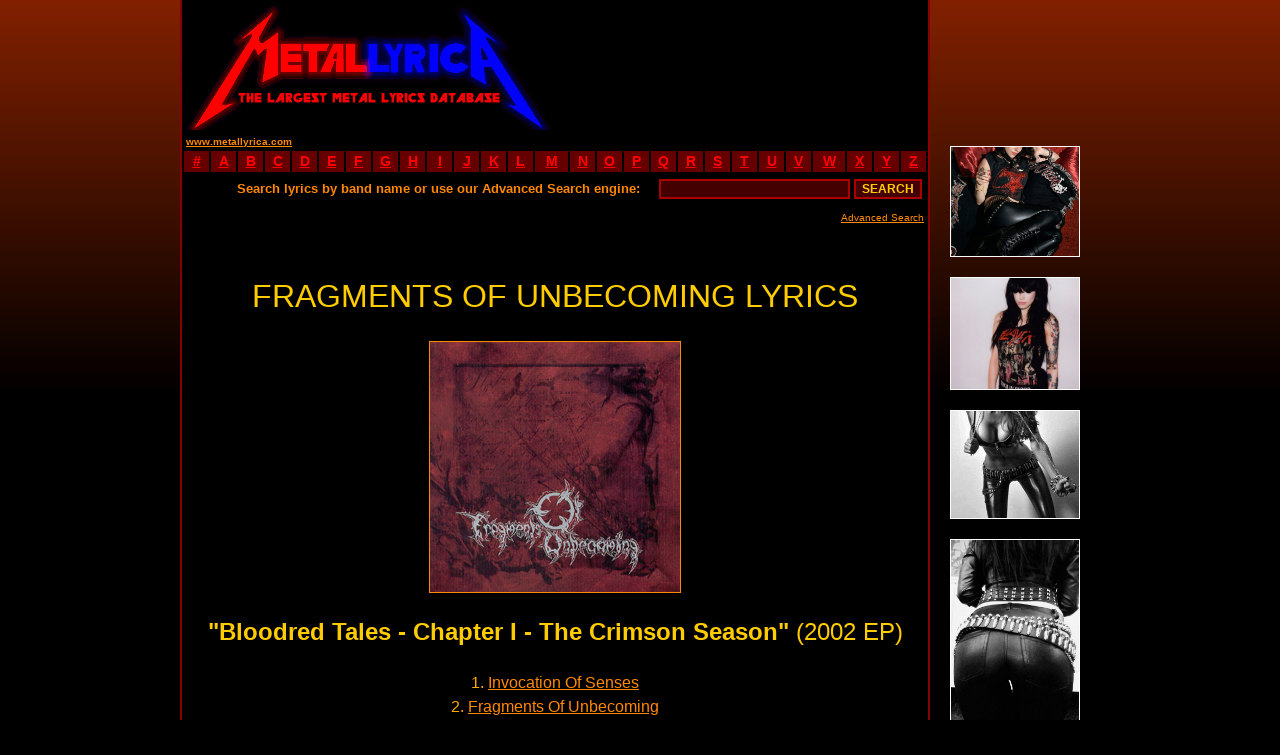

--- FILE ---
content_type: text/html
request_url: https://metallyrica.com/lyrica/fragments_of_unbecoming/bloodred_tales__chapter_i__the_crimson_season.html
body_size: 3500
content:
<!DOCTYPE html PUBLIC "-//W3C//DTD XHTML 1.0 Transitional//EN" "http://www.w3.org/TR/xhtml1/DTD/xhtml1-transitional.dtd">
<html xmlns="http://www.w3.org/1999/xhtml" xml:lang="mul" lang="mul">
<head>
<title>FRAGMENTS OF UNBECOMING LYRICS - Bloodred Tales - Chapter I - The Crimson Season</title>
<meta http-equiv="Content-Type" content="text/html; charset=utf-8">
<link rel="shortcut icon" href="favicon.ico">
<META NAME="robots" CONTENT="ALL">
<META NAME="Author" CONTENT="Metal Lyrica">
<META NAME="name" CONTENT="Metal Lyrica - the Largest Metal Lyrics Database">
<META NAME="description" content="Metal Lyrica. Black death gothic doom heavy power thrash metal hardcore grindcore. Lyrics of metal bands - over 52'000 full albums lyrics.">
<META NAME="keywords" content="fragments of unbecoming lyrics,fragments of unbecoming biography,fragments of unbecoming discography,fragments of unbecoming bloodred tales - chapter i - the crimson season,invocation of senses,fragments of unbecoming,reborn,summer solstice,bloodred tales,an arctic serenade,opening my heaven's gate,metal lyrics,black metal lyrics,doom metal lyrics,death metal lyrics,heavy metal lyrics,power metal lyrics,thrash metal lyrics,rock,ambient,evdeon,grindcore lyrics,hardcore lyrics,industrial,text,texts,paroles,letras,mp3,loud,extreme lyrics,dark,brutal death,satan,satanic,diabolic,blood,gothic,sick">
<link type="text/css" rel="stylesheet" href="../../site.css" />
</head>
<BODY bgcolor="#000000" style="background-attachment: fixed; background-repeat: repeat-x;" background="../../images/background.jpg">
<center>

 <!-- ad -->
<TABLE WIDTH=880 CELLSPACING=0 CELLPADDING=0 BORDER=0>
<TR>
<TD WIDTH=750 VALIGN=TOP>

 <!-- header -->
<TABLE WIDTH=750 HEIGHT=130 CELLSPACING=0 CELLPADDING=0 BORDER=0 BGCOLOR=#000000>
<TR>
<TD WIDTH=2 BGCOLOR=#880000></TD>
<TD WIDTH=373 BGCOLOR=#000000 BACKGROUND="../../logo.gif" ALIGN=LEFT VALIGN=BOTTOM><A HREF="http://www.metallyrica.com"><IMG SRC="../../0.gif" WIDTH=373 HEIGHT=120 BORDER=0 ALT="Metal Lyrica - The Largest Metal Lyrics Archive"></A></TD>
<TD WIDTH=373 ALIGN=CENTER VALIGN=MIDDLE BGCOLOR=#000000>
	<script type="text/javascript"><!--
	google_ad_client = "pub-7088153703151664";
	google_ad_width = 234;
	google_ad_height = 60;
	google_ad_format = "234x60_as";
	google_ad_type = "text_image";
	google_color_border = "000000";
	google_color_bg = "000000";
	google_color_link = "FFCC00";
	google_color_text = "FF8800";
	google_color_url = "FFCC00";
	//--></script>
	<script type="text/javascript" src="https://pagead2.googlesyndication.com/pagead/show_ads.js"></script>
</TD>
<TD WIDTH=2 BGCOLOR=#880000></TD>
</TR>
</TABLE>
 <!-- header end -->

<!-- stats -->
<TABLE WIDTH=750 HEIGHT=19 CELLSPACING=0 CELLPADDING=0 BORDER=0>
<TR VALIGN=MIDDLE BGCOLOR=#000000>
<TD WIDTH=2 BGCOLOR=#880000></TD>
<TD BGCOLOR=#000000 ALIGN=left>&nbsp;<a href="http://www.metallyrica.com/"><FONT COLOR=#FF8800 size=1><B>www.metallyrica.com</B></FONT></a></TD>
<TD BGCOLOR=#000000 ALIGN=right NOWRAP><SCRIPT LANGUAGE="javascript" src="../../lyrica/metallyrica.js"></SCRIPT></TD>
<TD WIDTH=2 BGCOLOR=#880000></TD>
</TR>
</TABLE>
<!-- stats end -->

<!-- abc -->
<TABLE WIDTH=750 HEIGHT=16 CELLSPACING=0 CELLPADDING=0 BORDER=0>
<TR ALIGN=CENTER VALIGN=MIDDLE BGCOLOR=#660000>
<TD WIDTH=2 BGCOLOR=#880000></TD><TD WIDTH=2 BGCOLOR=#000000></TD>
<TD WIDTH=25><A HREF="../../0.html"><b>#</b></A></TD><TD WIDTH=2 BGCOLOR=#000000></TD>
<TD WIDTH=25><A HREF="../../a.html"><b>A</b></A></TD><TD WIDTH=2 BGCOLOR=#000000></TD>
<TD WIDTH=25><A HREF="../../b.html"><b>B</b></A></TD><TD WIDTH=2 BGCOLOR=#000000></TD>
<TD WIDTH=25><A HREF="../../c.html"><b>C</b></A></TD><TD WIDTH=2 BGCOLOR=#000000></TD>
<TD WIDTH=25><A HREF="../../d.html"><b>D</b></A></TD><TD WIDTH=2 BGCOLOR=#000000></TD>
<TD WIDTH=25><A HREF="../../e.html"><b>E</b></A></TD><TD WIDTH=2 BGCOLOR=#000000></TD>
<TD WIDTH=25><A HREF="../../f.html"><b>F</b></A></TD><TD WIDTH=2 BGCOLOR=#000000></TD>
<TD WIDTH=25><A HREF="../../g.html"><b>G</b></A></TD><TD WIDTH=2 BGCOLOR=#000000></TD>
<TD WIDTH=25><A HREF="../../h.html"><b>H</b></A></TD><TD WIDTH=2 BGCOLOR=#000000></TD>
<TD WIDTH=25><A HREF="../../i.html"><b>I</b></A></TD><TD WIDTH=2 BGCOLOR=#000000></TD>
<TD WIDTH=25><A HREF="../../j.html"><b>J</b></A></TD><TD WIDTH=2 BGCOLOR=#000000></TD>
<TD WIDTH=25><A HREF="../../k.html"><b>K</b></A></TD><TD WIDTH=2 BGCOLOR=#000000></TD>
<TD WIDTH=25><A HREF="../../l.html"><b>L</b></A></TD><TD WIDTH=2 BGCOLOR=#000000></TD>
<TD WIDTH=33><A HREF="../../m.html"><b>M</b></A></TD><TD WIDTH=2 BGCOLOR=#000000></TD>
<TD WIDTH=25><A HREF="../../n.html"><b>N</b></A></TD><TD WIDTH=2 BGCOLOR=#000000></TD>
<TD WIDTH=25><A HREF="../../o.html"><b>O</b></A></TD><TD WIDTH=2 BGCOLOR=#000000></TD>
<TD WIDTH=25><A HREF="../../p.html"><b>P</b></A></TD><TD WIDTH=2 BGCOLOR=#000000></TD>
<TD WIDTH=25><A HREF="../../q.html"><b>Q</b></A></TD><TD WIDTH=2 BGCOLOR=#000000></TD>
<TD WIDTH=25><A HREF="../../r.html"><b>R</b></A></TD><TD WIDTH=2 BGCOLOR=#000000></TD>
<TD WIDTH=25><A HREF="../../s.html"><b>S</b></A></TD><TD WIDTH=2 BGCOLOR=#000000></TD>
<TD WIDTH=25><A HREF="../../t.html"><b>T</b></A></TD><TD WIDTH=2 BGCOLOR=#000000></TD>
<TD WIDTH=25><A HREF="../../u.html"><b>U</b></A></TD><TD WIDTH=2 BGCOLOR=#000000></TD>
<TD WIDTH=25><A HREF="../../v.html"><b>V</b></A></TD><TD WIDTH=2 BGCOLOR=#000000></TD>
<TD WIDTH=32><A HREF="../../w.html"><b>W</b></A></TD><TD WIDTH=2 BGCOLOR=#000000></TD>
<TD WIDTH=25><A HREF="../../x.html"><b>X</b></A></TD><TD WIDTH=2 BGCOLOR=#000000></TD>
<TD WIDTH=25><A HREF="../../y.html"><b>Y</b></A></TD><TD WIDTH=2 BGCOLOR=#000000></TD>
<TD WIDTH=25><A HREF="../../z.html"><b>Z</b></A></TD><TD WIDTH=2 BGCOLOR=#000000></TD>
<TD WIDTH=2 BGCOLOR=#880000></TD>
</TR>
</TABLE>
<!-- abc end -->

<!-- search -->
<TABLE BGCOLOR=#000000 WIDTH=750 HEIGHT=34 CELLSPACING=0 CELLPADDING=0 BORDER=0>
<TR ALIGN=RIGHT VALIGN=MIDDLE>
<TD WIDTH=2 BGCOLOR=#880000><IMG SRC="../../0.gif" WIDTH=2></TD>
<TD WIDTH=2 BGCOLOR=#000000><FORM METHOD="POST" ACTION="../../search.php"></TD>
<TD WIDTH=486><FONT COLOR=#FF8800 SIZE=2><b>Search lyrics by band name or use our Advanced Search engine:&nbsp;</b></FONT></TD>
<TD WIDTH=210 ALIGN=RIGHT><INPUT TYPE="text" NAME="band" SIZE="25" MAXLENGTH="100" VALUE=""></TD>
<TD WIDTH=46 ALIGN=RIGHT><INPUT TYPE="submit" VALUE="SEARCH"></TD>
<TD WIDTH=2 BGCOLOR=#000000></FORM></TD>
<TD WIDTH=2 BGCOLOR=#880000><IMG SRC="../../0.gif" WIDTH=2></TD>
</TR>
</TABLE>
<TABLE BGCOLOR=#000000 WIDTH=750 CELLSPACING=0 CELLPADDING=0 BORDER=0>
<TR>
<TD WIDTH=2 BGCOLOR=#880000></TD>
<TD ALIGN=right><A HREF="../../searchadvanced.php"><FONT COLOR=#FF8800 SIZE=1>Advanced Search</FONT></A>&nbsp;</TD>
<TD WIDTH=2 BGCOLOR=#880000></TD>
</TR>
<TR HEIGHT=3>
<TD WIDTH=2 BGCOLOR=#880000></TD>
<TD></TD>
<TD WIDTH=2 BGCOLOR=#880000></TD>
</TR>
</TABLE>
<!-- search end -->

<TABLE BORDER=0 WIDTH=750 CELLSPACING=0 CELLPADDING=0>
<TR ALIGN=CENTER>
<TD WIDTH=2 BGCOLOR=#880000></TD>
<TD WIDTH=746 BGCOLOR=#000000>
<CENTER><br><br><font size=6 color=#FFCC00>FRAGMENTS OF UNBECOMING LYRICS</font><br><br><img src='../../covers/fragments%2Bof%2Bunbecomingbloodred%2Btales%2B-%2Bchapter%2Bi%2B-%2Bthe%2Bcrimson%2Bseason.jpg' width=250 alt='Bloodred Tales - Chapter I - The Crimson Season' style='border: 1px solid #FF8800;'><br><br><font size=5 color=#FFCC00><b>"Bloodred Tales - Chapter I - The Crimson Season"</b> (2002 EP)</font><br><br><font size=3 color=#FFAA00>1. </font><a href='#1'><font size=3 color=#FF8800><u>Invocation Of Senses</u></font></a><br><font size=3 color=#FFAA00>2. </font><a href='#2'><font size=3 color=#FF8800><u>Fragments Of Unbecoming</u></font></a><br><font size=3 color=#FFAA00>3. </font><a href='#3'><font size=3 color=#FF8800><u>Reborn</u></font></a><br><font size=3 color=#FFAA00>4. </font><a href='#4'><font size=3 color=#FF8800><u>Summer Solstice</u></font></a><br><font size=3 color=#FFAA00>5. </font><a href='#5'><font size=3 color=#FF8800><u>Bloodred Tales</u></font></a><br><font size=3 color=#FFAA00>6. </font><a href='#6'><font size=3 color=#FF8800><u>An Arctic Serenade</u></font></a><br><font size=3 color=#FFAA00>7. </font><a href='#7'><font size=3 color=#FF8800><u>Opening My Heaven's Gate</u></font></a><br><br><br><script type="text/javascript">google_ad_client = "pub-7088153703151664";google_ad_width = 336;google_ad_height = 280;google_ad_format = "336x280_as";google_ad_type = "text_image";google_color_border = "000000";google_color_bg = "000000";google_color_link = "FFCC00";google_color_text = "FF8800";google_color_url = "FFCC00";</script><script type="text/javascript" src="https://pagead2.googlesyndication.com/pagead/show_ads.js"></script><br><br><br><a name=1></a><br><br><font size=3 color=#FFAA00>1. </font><font size=4 color=#FFBB00><b>Invocation Of Senses</b></font><br><br><font size=3 color=#FF6600></font><br><a name=2></a><br><br><font size=3 color=#FFAA00>2. </font><font size=4 color=#FFBB00><b>Fragments Of Unbecoming</b></font><br><br><font size=3 color=#FF6600>� Fragmented souls<br>unbecoming to creatures,<br>once known as a<br>human form of mortalitiy.<br>Ancestors of an aerial aeon.<br>Servants in nocturnal hours.<br>Cursed on their quest for redemption.<br><br></font><br><a name=3></a><br><br><font size=3 color=#FFAA00>3. </font><font size=4 color=#FFBB00><b>Reborn</b></font><br><br><font size=3 color=#FF6600>� Crumbled to dust.<br>The ashes dispersed.<br>A timeless breath<br>while passing<br>the gate of reincarnation.<br>Leading to point zero.<br><br><br>Cosmic lights<br>release their son.<br>Reborn on a foreign soil.<br>Sojourning in<br>an everlasting<br>crimson season�<br><br></font><br><a name=4></a><br><br><font size=3 color=#FFAA00>4. </font><font size=4 color=#FFBB00><b>Summer Solstice</b></font><br><br><font size=3 color=#FF6600></font><br><a name=5></a><br><br><font size=3 color=#FFAA00>5. </font><font size=4 color=#FFBB00><b>Bloodred Tales</b></font><br><br><font size=3 color=#FF6600>� Restless I repent.<br>These are my dying cries.<br>Now they hear<br>my will for freedom.<br>Lake of fire in my eyes,<br>when in hell I pray<br>the bloodred tales...<br><br></font><br><a name=6></a><br><br><font size=3 color=#FFAA00>6. </font><font size=4 color=#FFBB00><b>An Arctic Serenade</b></font><br><br><font size=3 color=#FF6600>� Haunted In Twilight.<br>Entwined with arctic visions<br>eternity unfolds.<br>Mortal wanderers in a tidal vortex.<br>On their journey through insanity.<br>Hunting the fate<br>told by an arctic serenade...<br><br></font><br><a name=7></a><br><br><font size=3 color=#FFAA00>7. </font><font size=4 color=#FFBB00><b>Opening My Heaven's Gate</b></font><br><br><font size=3 color=#FF6600></font></CENTER>
</TD>
<TD WIDTH=2 BGCOLOR=#880000></TD>
</TR>
</TABLE>

<TABLE BORDER=0 WDITH=750 HEIGHT=35 CELLSPACING=0 CELLPADDING=0>
<TR>
<TD WIDTH=2 BGCOLOR=#880000></TD>
<td WIDTH=746 BGCOLOR=#000000>&nbsp;</td>
<TD WIDTH=2 BGCOLOR=#880000></TD>
</TR>
</TABLE>

<TABLE BORDER=0 WIDTH=750 CELLSPACING=0 CELLPADDING=0>
<TR ALIGN=CENTER>
<TD WIDTH=2 BGCOLOR=#880000></TD>
<TD WIDTH=746 BGCOLOR=#000000>
	<script type="text/javascript"><!--
	google_ad_client = "pub-7088153703151664";
	google_ad_width = 728;
	google_ad_height = 90;
	google_ad_format = "728x90_as";
	google_ad_type = "text_image";
	google_color_border = "000000";
	google_color_bg = "000000";
	google_color_link = "FFCC00";
	google_color_text = "FF8800";
	google_color_url = "FFCC00";
	//--></script>
	<script type="text/javascript" src="https://pagead2.googlesyndication.com/pagead/show_ads.js"></script>
<br><br>
</TD>
<TD WIDTH=2 BGCOLOR=#880000></TD>
</TR>
</TABLE>

<!-- search -->
<TABLE BGCOLOR=#000000 WIDTH=750 HEIGHT=34 CELLSPACING=0 CELLPADDING=0 BORDER=0>
<TR ALIGN=RIGHT VALIGN=MIDDLE>
<TD WIDTH=2 BGCOLOR=#880000><IMG SRC="../../0.gif" WIDTH=2><FORM METHOD="POST" ACTION="../../search.php"></TD>
<TD WIDTH=486><FONT COLOR=#FF8800 SIZE=2><b>Search lyrics by band name or use our <a href='../../searchadvanced.php'><font size=2 color=#FFCC00>Advanced Search</font></a> engine:&nbsp;</b></FONT></TD>
<TD WIDTH=210 ALIGN=RIGHT><INPUT TYPE="text" NAME="band" SIZE="25" MAXLENGTH="100" VALUE=""></TD>
<TD WIDTH=46 ALIGN=RIGHT><INPUT TYPE="submit" VALUE="SEARCH"></TD>
<TD WIDTH=2 BGCOLOR=#880000><IMG SRC="../../0.gif" WIDTH=2></FORM></TD>
</TR>
</TABLE>
<!-- search end -->

<!-- abc -->
<TABLE WIDTH=750 HEIGHT=16 CELLSPACING=0 CELLPADDING=0 BORDER=0>
<TR ALIGN=CENTER VALIGN=MIDDLE BGCOLOR=#660000>
<TD WIDTH=2 BGCOLOR=#880000></TD><TD WIDTH=2 BGCOLOR=#000000></TD>
<TD WIDTH=25><A HREF="../../0.html"><b>#</b></A></TD><TD WIDTH=2 BGCOLOR=#000000></TD>
<TD WIDTH=25><A HREF="../../a.html"><b>A</b></A></TD><TD WIDTH=2 BGCOLOR=#000000></TD>
<TD WIDTH=25><A HREF="../../b.html"><b>B</b></A></TD><TD WIDTH=2 BGCOLOR=#000000></TD>
<TD WIDTH=25><A HREF="../../c.html"><b>C</b></A></TD><TD WIDTH=2 BGCOLOR=#000000></TD>
<TD WIDTH=25><A HREF="../../d.html"><b>D</b></A></TD><TD WIDTH=2 BGCOLOR=#000000></TD>
<TD WIDTH=25><A HREF="../../e.html"><b>E</b></A></TD><TD WIDTH=2 BGCOLOR=#000000></TD>
<TD WIDTH=25><A HREF="../../f.html"><b>F</b></A></TD><TD WIDTH=2 BGCOLOR=#000000></TD>
<TD WIDTH=25><A HREF="../../g.html"><b>G</b></A></TD><TD WIDTH=2 BGCOLOR=#000000></TD>
<TD WIDTH=25><A HREF="../../h.html"><b>H</b></A></TD><TD WIDTH=2 BGCOLOR=#000000></TD>
<TD WIDTH=25><A HREF="../../i.html"><b>I</b></A></TD><TD WIDTH=2 BGCOLOR=#000000></TD>
<TD WIDTH=25><A HREF="../../j.html"><b>J</b></A></TD><TD WIDTH=2 BGCOLOR=#000000></TD>
<TD WIDTH=25><A HREF="../../k.html"><b>K</b></A></TD><TD WIDTH=2 BGCOLOR=#000000></TD>
<TD WIDTH=25><A HREF="../../l.html"><b>L</b></A></TD><TD WIDTH=2 BGCOLOR=#000000></TD>
<TD WIDTH=33><A HREF="../../m.html"><b>M</b></A></TD><TD WIDTH=2 BGCOLOR=#000000></TD>
<TD WIDTH=25><A HREF="../../n.html"><b>N</b></A></TD><TD WIDTH=2 BGCOLOR=#000000></TD>
<TD WIDTH=25><A HREF="../../o.html"><b>O</b></A></TD><TD WIDTH=2 BGCOLOR=#000000></TD>
<TD WIDTH=25><A HREF="../../p.html"><b>P</b></A></TD><TD WIDTH=2 BGCOLOR=#000000></TD>
<TD WIDTH=25><A HREF="../../q.html"><b>Q</b></A></TD><TD WIDTH=2 BGCOLOR=#000000></TD>
<TD WIDTH=25><A HREF="../../r.html"><b>R</b></A></TD><TD WIDTH=2 BGCOLOR=#000000></TD>
<TD WIDTH=25><A HREF="../../s.html"><b>S</b></A></TD><TD WIDTH=2 BGCOLOR=#000000></TD>
<TD WIDTH=25><A HREF="../../t.html"><b>T</b></A></TD><TD WIDTH=2 BGCOLOR=#000000></TD>
<TD WIDTH=25><A HREF="../../u.html"><b>U</b></A></TD><TD WIDTH=2 BGCOLOR=#000000></TD>
<TD WIDTH=25><A HREF="../../v.html"><b>V</b></A></TD><TD WIDTH=2 BGCOLOR=#000000></TD>
<TD WIDTH=32><A HREF="../../w.html"><b>W</b></A></TD><TD WIDTH=2 BGCOLOR=#000000></TD>
<TD WIDTH=25><A HREF="../../x.html"><b>X</b></A></TD><TD WIDTH=2 BGCOLOR=#000000></TD>
<TD WIDTH=25><A HREF="../../y.html"><b>Y</b></A></TD><TD WIDTH=2 BGCOLOR=#000000></TD>
<TD WIDTH=25><A HREF="../../z.html"><b>Z</b></A></TD><TD WIDTH=2 BGCOLOR=#000000></TD>
<TD WIDTH=2 BGCOLOR=#880000></TD>
</TR>
</TABLE>
<!-- abc end -->

<!-- stats -->
<TABLE WIDTH=750 HEIGHT=19 CELLSPACING=0 CELLPADDING=0 BORDER=0>
<TR VALIGN=middle BGCOLOR=#00000>
<TD WIDTH=2 BGCOLOR=#880000></TD>
<TD ALIGN=LEFT NOWRAP>&nbsp;<SCRIPT LANGUAGE="javascript" src="../../lyrica/metallyrica.js"></SCRIPT></TD>
<TD ALIGN=RIGHT><a href="http://www.metallyrica.com/"><FONT COLOR=#FF8800 size=1><B>www.metallyrica.com</B></FONT></a>&nbsp;</TD>
<TD WIDTH=2 BGCOLOR=#880000></TD>
</TR>
</TABLE>
<!-- stats end -->

<!-- contact -->
<TABLE WIDTH=750 CELLSPACING=0 CELLPADDING=0 BORDER=0>
<TR VALIGN=TOP ALIGN=CENTER BGCOLOR=#00000>
<TD WIDTH=2 BGCOLOR=#880000></TD>
<TD WIDTH=10 BGCOLOR=#000000></TD>
<TD ALIGN=CENTER BGCOLOR=#000000>
<font size=1 color=#FF8800><br><br>Contact e-mail: <a href="/cdn-cgi/l/email-protection" class="__cf_email__" data-cfemail="9becfef9f6fae8effee9dbf6feeffaf7f7e2e9f2f8fab5f8f4f6">[email&#160;protected]</a>
<br>
<font size=1 color=#FF0000><b>Copyright (c) 2007 - Metallyrica.com</b> - All lyrics are the property and copyright of their respective owners.
<br>
All lyrics provided for educational purposes and personal use only. Please read the disclaimer.
</font><br>
<a href="../../about.html"><font size=2 color=#FF8800>About Us</font></a> - <a href="../../submit.html"><font size=2 color=#FF8800>Submit Lyrics</font></a> - <a href="../../privacy.html"><font size=2 color=#FF8800>Privacy Policy</font></a> - <a href="../../disclaimer.html"><font size=2 color=#FF8800>Disclaimer</font></a> - <a href="../../links.html"><font size=2 color=#FF8800>Links</font></a><br><br>
</TD>
<TD WIDTH=10 BGCOLOR=#000000></TD>
<TD WIDTH=2 BGCOLOR=#880000></TD>
</TR>
</TABLE>
<!-- contact end -->

<table border=0 width=750 height='100%' cellspacing=0 cellpadding=0><tr bgcolor=#0 valign=top><td width=2 bgcolor=#880000></td><td width=243></td><td align=left width=440>
</td><td width=63></td><td width=2 bgcolor=#880000></td></tr></table>



</TD>
<TD WIDTH=20></TD>
<TD WIDTH=110 ALIGN=CENTER VALIGN=TOP NOWRAP>
<script data-cfasync="false" src="/cdn-cgi/scripts/5c5dd728/cloudflare-static/email-decode.min.js"></script><SCRIPT LANGUAGE="javascript" src="../../lyrica/ad.js"></SCRIPT>

</TD></TR></TABLE>

<!-- ad end -->



</center>
<script defer src="https://static.cloudflareinsights.com/beacon.min.js/vcd15cbe7772f49c399c6a5babf22c1241717689176015" integrity="sha512-ZpsOmlRQV6y907TI0dKBHq9Md29nnaEIPlkf84rnaERnq6zvWvPUqr2ft8M1aS28oN72PdrCzSjY4U6VaAw1EQ==" data-cf-beacon='{"version":"2024.11.0","token":"7528807a630145cf872ba98bcb3d865c","r":1,"server_timing":{"name":{"cfCacheStatus":true,"cfEdge":true,"cfExtPri":true,"cfL4":true,"cfOrigin":true,"cfSpeedBrain":true},"location_startswith":null}}' crossorigin="anonymous"></script>
</BODY>

</HTML>

--- FILE ---
content_type: text/html; charset=utf-8
request_url: https://www.google.com/recaptcha/api2/aframe
body_size: 266
content:
<!DOCTYPE HTML><html><head><meta http-equiv="content-type" content="text/html; charset=UTF-8"></head><body><script nonce="iyShTH47mLUR_5ZIiEKlug">/** Anti-fraud and anti-abuse applications only. See google.com/recaptcha */ try{var clients={'sodar':'https://pagead2.googlesyndication.com/pagead/sodar?'};window.addEventListener("message",function(a){try{if(a.source===window.parent){var b=JSON.parse(a.data);var c=clients[b['id']];if(c){var d=document.createElement('img');d.src=c+b['params']+'&rc='+(localStorage.getItem("rc::a")?sessionStorage.getItem("rc::b"):"");window.document.body.appendChild(d);sessionStorage.setItem("rc::e",parseInt(sessionStorage.getItem("rc::e")||0)+1);localStorage.setItem("rc::h",'1769581527181');}}}catch(b){}});window.parent.postMessage("_grecaptcha_ready", "*");}catch(b){}</script></body></html>